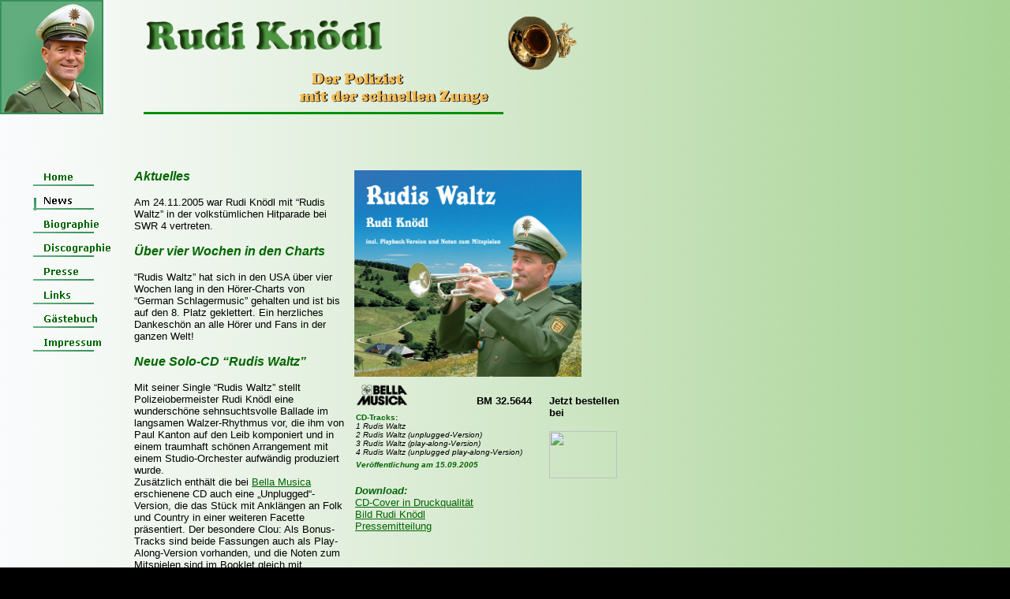

--- FILE ---
content_type: text/html
request_url: https://polizeitrompeter.de/html/news.html
body_size: 3246
content:
<!DOCTYPE HTML PUBLIC "-//W3C//DTD HTML 4.0 Transitional//EN">
<HTML>
<HEAD>
<META HTTP-EQUIV="Content-Type" CONTENT="text/html; charset=ISO-8859-1">
<META NAME="Generator" CONTENT="NetObjects Fusion 7 für Windows">
<META NAME="Keywords" CONTENT="Rudi Knödl, Polizei, Polizeiobermeister, Polizist, Trompete, Trompeter, Musiker, Volksmusik, Polizeitrompeter, Rudi Knödel, Musik, Rudi Knoedl, Rudi Knoedel, Ruedi, Rudi, Knödl, Knödel, Knodel, Knodl, Teufelszunge, Der alte Dessauer, Paul Kanton, volkstümliche Musik, volkstümlich, Wachtmeister, Hauptwachtmeister, Polizeihauptmeister, Schupo, Blasmusik, Musikverein, Blaskapelle, Trompetensolo, Solotrompeter, Solo-Trompeter, Trompetensolist, Trompeten-Solist, Doppelzunge, Triolenzunge, Volkslied, Schlager, Instrumentalmusik, Instrumental, Easy Listening, Poptrompeter, Pop-Trompeter, schnelle Zunge, schnellste Zunge, Polizeimusikkorps, Musikkorps, Musik-Corps, Musikcorps, Polizeichor, Polizeimusik, Polizeimusikchor, Hommingberger Gepardenforelle">
<TITLE>News</TITLE>
<SCRIPT>
<!--
function F_loadRollover(){} function F_roll(){}
//-->
</SCRIPT>
<SCRIPT LANGUAGE="JavaScript1.2" SRC="../assets/rollover.js"></SCRIPT>
</HEAD>
<BODY NOF="(MB=(DefaultMasterBorder, 176, 44, 158, 10), L=(NewsLayout, 670, 1001))" BGCOLOR="#000000" BACKGROUND="../assets/images/Background.jpg" TEXT="#000000" LINK="#006600" VLINK="#006600" ALINK="#ECAA2F" TOPMARGIN=0 LEFTMARGIN=0 MARGINWIDTH=0 MARGINHEIGHT=0>
    <TABLE CELLPADDING=0 CELLSPACING=0 BORDER=0 WIDTH=797 NOF=LY>
        <TR VALIGN=TOP ALIGN=LEFT>
            <TD>
                <TABLE BORDER=0 CELLSPACING=0 CELLPADDING=0 WIDTH=150 NOF=LY>
                    <TR VALIGN=TOP ALIGN=LEFT>
                        <TD HEIGHT=145 ALIGN=CENTER VALIGN=MIDDLE WIDTH=131><A HREF="../index.html"><IMG ID="Bild12" HEIGHT=145 WIDTH=131 SRC="../Rudi50-BG.jpg" BORDER=0 ALT=""></A></TD>
                        <TD WIDTH=19><IMG SRC="../assets/images/autogen/clearpixel.gif" WIDTH=19 HEIGHT=1 BORDER=0 ALT=""></TD>
                    </TR>
                    <TR VALIGN=TOP ALIGN=LEFT>
                        <TD COLSPAN=2 HEIGHT=64></TD>
                    </TR>
                    <TR VALIGN=TOP ALIGN=LEFT>
                        <TD HEIGHT=240 COLSPAN=2 WIDTH=150>
                            <TABLE ID="Navigationsleiste3" BORDER=0 CELLSPACING=0 CELLPADDING=0 NOF=NB_FYVPNY020 WIDTH=150>
                                <TR VALIGN=TOP ALIGN=LEFT>
                                    <TD WIDTH=150 HEIGHT=30><A HREF="../index.html" onMouseOver="F_roll('Navigationsschaltflaeche1',1)" onMouseOut="F_roll('Navigationsschaltflaeche1',0)"><IMG ID="Navigationsschaltflaeche1" NAME="Navigationsschaltflaeche1" HEIGHT=30 WIDTH=150 SRC="../assets/images/autogen/Home_Nbutton.gif" onLoad="F_loadRollover(this,'Home_NRbutton_hervor.gif',0)" BORDER=0 ALT="Home"></A></TD>
                                </TR>
                                <TR VALIGN=TOP ALIGN=LEFT>
                                    <TD WIDTH=150 HEIGHT=30><A HREF="../html/news.html" onMouseOver="F_roll('Navigationsschaltflaeche2',1)" onMouseOut="F_roll('Navigationsschaltflaeche2',0)"><IMG ID="Navigationsschaltflaeche2" NAME="Navigationsschaltflaeche2" HEIGHT=30 WIDTH=150 SRC="../assets/images/autogen/News_Hbutton_vor.gif" onLoad="F_loadRollover(this,'News_HRbutton_vor_over.gif',0)" BORDER=0 ALT="News"></A></TD>
                                </TR>
                                <TR VALIGN=TOP ALIGN=LEFT>
                                    <TD WIDTH=150 HEIGHT=30><A HREF="../html/biographie.html" onMouseOver="F_roll('Navigationsschaltflaeche3',1)" onMouseOut="F_roll('Navigationsschaltflaeche3',0)"><IMG ID="Navigationsschaltflaeche3" NAME="Navigationsschaltflaeche3" HEIGHT=30 WIDTH=150 SRC="../assets/images/autogen/Biographie_Nbutton.gif" onLoad="F_loadRollover(this,'Biographie_NRbutton_hervor.gif',0)" BORDER=0 ALT="Biographie"></A></TD>
                                </TR>
                                <TR VALIGN=TOP ALIGN=LEFT>
                                    <TD WIDTH=150 HEIGHT=30><A HREF="../html/discographie.html" onMouseOver="F_roll('Navigationsschaltflaeche4',1)" onMouseOut="F_roll('Navigationsschaltflaeche4',0)"><IMG ID="Navigationsschaltflaeche4" NAME="Navigationsschaltflaeche4" HEIGHT=30 WIDTH=150 SRC="../assets/images/autogen/Discographie_Nbutton.gif" onLoad="F_loadRollover(this,'Discographie_NRbutton_hervor.gif',0)" BORDER=0 ALT="Discographie"></A></TD>
                                </TR>
                                <TR VALIGN=TOP ALIGN=LEFT>
                                    <TD WIDTH=150 HEIGHT=30><A HREF="../html/presse_0.html" onMouseOver="F_roll('Navigationsschaltflaeche5',1)" onMouseOut="F_roll('Navigationsschaltflaeche5',0)"><IMG ID="Navigationsschaltflaeche5" NAME="Navigationsschaltflaeche5" HEIGHT=30 WIDTH=150 SRC="../assets/images/autogen/Presse_Nbutton.gif" onLoad="F_loadRollover(this,'Presse_NRbutton_hervor.gif',0)" BORDER=0 ALT="Presse"></A></TD>
                                </TR>
                                <TR VALIGN=TOP ALIGN=LEFT>
                                    <TD WIDTH=150 HEIGHT=30><A HREF="../html/links.html" onMouseOver="F_roll('Navigationsschaltflaeche6',1)" onMouseOut="F_roll('Navigationsschaltflaeche6',0)"><IMG ID="Navigationsschaltflaeche6" NAME="Navigationsschaltflaeche6" HEIGHT=30 WIDTH=150 SRC="../assets/images/autogen/Links_Nbutton.gif" onLoad="F_loadRollover(this,'Links_NRbutton_hervor.gif',0)" BORDER=0 ALT="Links"></A></TD>
                                </TR>
                                <TR VALIGN=TOP ALIGN=LEFT>
                                    <TD WIDTH=150 HEIGHT=30><A HREF="../html/gastebuch.html" onMouseOver="F_roll('Navigationsschaltflaeche7',1)" onMouseOut="F_roll('Navigationsschaltflaeche7',0)"><IMG ID="Navigationsschaltflaeche7" NAME="Navigationsschaltflaeche7" HEIGHT=30 WIDTH=150 SRC="../assets/images/autogen/Gastebuch_Nbutton.gif" onLoad="F_loadRollover(this,'Gastebuch_NRbutton_hervor.gif',0)" BORDER=0 ALT="Gästebuch"></A></TD>
                                </TR>
                                <TR VALIGN=TOP ALIGN=LEFT>
                                    <TD WIDTH=150 HEIGHT=30><A HREF="../html/impressum.html" onMouseOver="F_roll('Navigationsschaltflaeche8',1)" onMouseOut="F_roll('Navigationsschaltflaeche8',0)"><IMG ID="Navigationsschaltflaeche8" NAME="Navigationsschaltflaeche8" HEIGHT=30 WIDTH=150 SRC="../assets/images/autogen/Impressum_Nbutton.gif" onLoad="F_loadRollover(this,'Impressum_NRbutton_hervor.gif',0)" BORDER=0 ALT="Impressum"></A></TD>
                                </TR>
                            </TABLE>
                        </TD>
                    </TR>
                </TABLE>
            </TD>
            <TD>
                <TABLE BORDER=0 CELLSPACING=0 CELLPADDING=0 WIDTH=585 NOF=LY>
                    <TR VALIGN=TOP ALIGN=LEFT>
                        <TD WIDTH=31 HEIGHT=14><IMG SRC="../assets/images/autogen/clearpixel.gif" WIDTH=31 HEIGHT=1 BORDER=0 ALT=""></TD>
                        <TD WIDTH=188><IMG SRC="../assets/images/autogen/clearpixel.gif" WIDTH=188 HEIGHT=1 BORDER=0 ALT=""></TD>
                        <TD WIDTH=130><IMG SRC="../assets/images/autogen/clearpixel.gif" WIDTH=130 HEIGHT=1 BORDER=0 ALT=""></TD>
                        <TD WIDTH=131><IMG SRC="../assets/images/autogen/clearpixel.gif" WIDTH=131 HEIGHT=1 BORDER=0 ALT=""></TD>
                        <TD WIDTH=10><IMG SRC="../assets/images/autogen/clearpixel.gif" WIDTH=10 HEIGHT=1 BORDER=0 ALT=""></TD>
                        <TD></TD>
                    </TR>
                    <TR VALIGN=TOP ALIGN=LEFT>
                        <TD COLSPAN=5 HEIGHT=7></TD>
                        <TD ROWSPAN=4 WIDTH=95><A HREF="../index.html"><IMG ID="Bild5" HEIGHT=82 WIDTH=95 SRC="../Trp.gif" BORDER=0 ALT=""></A></TD>
                    </TR>
                    <TR VALIGN=TOP ALIGN=LEFT>
                        <TD HEIGHT=50></TD>
                        <TD COLSPAN=2 WIDTH=318><A HREF="../index.html"><IMG ID="Bild19" HEIGHT=50 WIDTH=318 SRC="../Rudi.gif" BORDER=0 ALT=""></A></TD>
                        <TD COLSPAN=2></TD>
                    </TR>
                    <TR VALIGN=TOP ALIGN=LEFT>
                        <TD COLSPAN=5 HEIGHT=14></TD>
                    </TR>
                    <TR VALIGN=TOP ALIGN=LEFT>
                        <TD COLSPAN=2 HEIGHT=11></TD>
                        <TD COLSPAN=2 ROWSPAN=2 WIDTH=261><A HREF="../index.html"><IMG ID="Bild14" HEIGHT=50 WIDTH=261 SRC="../Zunge.gif" BORDER=0 ALT=""></A></TD>
                        <TD></TD>
                    </TR>
                    <TR VALIGN=TOP ALIGN=LEFT>
                        <TD COLSPAN=2 HEIGHT=39></TD>
                        <TD COLSPAN=2></TD>
                    </TR>
                </TABLE>
                <TABLE BORDER=0 CELLSPACING=0 CELLPADDING=0 WIDTH=488 NOF=LY>
                    <TR VALIGN=TOP ALIGN=LEFT>
                        <TD WIDTH=32 HEIGHT=7><IMG SRC="../assets/images/autogen/clearpixel.gif" WIDTH=32 HEIGHT=1 BORDER=0 ALT=""></TD>
                        <TD></TD>
                    </TR>
                    <TR VALIGN=TOP ALIGN=LEFT>
                        <TD HEIGHT=3></TD>
                        <TD WIDTH=456><IMG ID="Rechteck1" HEIGHT=3 WIDTH=456 SRC="../assets/images/autogen/a_Rectangle.gif" BORDER=0 ALT=""></TD>
                    </TR>
                </TABLE>
                <TABLE CELLPADDING=0 CELLSPACING=0 BORDER=0 WIDTH=647 NOF=LY>
                    <TR VALIGN=TOP ALIGN=LEFT>
                        <TD>
                            <TABLE BORDER=0 CELLSPACING=0 CELLPADDING=0 WIDTH=288 NOF=LY>
                                <TR VALIGN=TOP ALIGN=LEFT>
                                    <TD WIDTH=20 HEIGHT=70><IMG SRC="../assets/images/autogen/clearpixel.gif" WIDTH=20 HEIGHT=1 BORDER=0 ALT=""></TD>
                                    <TD WIDTH=268><IMG SRC="../assets/images/autogen/clearpixel.gif" WIDTH=268 HEIGHT=1 BORDER=0 ALT=""></TD>
                                </TR>
                                <TR VALIGN=TOP ALIGN=LEFT>
                                    <TD></TD>
                                    <TD WIDTH=268>
                                        <P><FONT FACE="Arial,Helvetica,Geneva,Sans-serif,sans-serif"></FONT><FONT COLOR="#006600" FACE="Arial,Helvetica,Geneva,Sans-serif,sans-serif"><B><I>Aktuelles</I></B></FONT><B><I></I></B></P>
                                        <P><FONT FACE="Arial,Helvetica,Geneva,Sans-serif,sans-serif"></FONT><FONT SIZE="-1" FACE="Arial,Helvetica,Geneva,Sans-serif,sans-serif">Am 24.11.2005 war Rudi Knödl mit “Rudis Waltz” in der volkstümlichen Hitparade bei SWR 4 vertreten.</FONT></P>
                                        <P><FONT FACE="Arial,Helvetica,Geneva,Sans-serif,sans-serif"></FONT><FONT COLOR="#006600" FACE="Arial,Helvetica,Geneva,Sans-serif,sans-serif"><B><I>Über vier Wochen in den Charts</I></B></FONT><B><I></I></B></P>
                                        <P><FONT FACE="Arial,Helvetica,Geneva,Sans-serif,sans-serif"></FONT><FONT SIZE="-1" FACE="Arial,Helvetica,Geneva,Sans-serif,sans-serif">“Rudis Waltz” hat sich in den USA über vier Wochen lang in den Hörer-Charts von “German Schlagermusic” gehalten und ist bis auf den 8. Platz geklettert. Ein herzliches Dankeschön an alle Hörer und Fans in der ganzen Welt!</FONT></P>
                                        <P><FONT FACE="Arial,Helvetica,Geneva,Sans-serif,sans-serif"></FONT><FONT COLOR="#006600" FACE="Arial,Helvetica,Geneva,Sans-serif,sans-serif"><B><I>Neue Solo-CD “Rudis Waltz”</I></B></FONT><B><I></I></B></P>
                                        <P><FONT FACE="Arial,Helvetica,Geneva,Sans-serif,sans-serif"></FONT><FONT SIZE="-1" FACE="Arial,Helvetica,Geneva,Sans-serif,sans-serif">Mit seiner Single “Rudis Waltz” stellt Polizeiobermeister Rudi Knödl eine wunderschöne sehnsuchtsvolle Ballade im langsamen Walzer-Rhythmus vor, die ihm von Paul Kanton auf den Leib komponiert und in einem traumhaft schönen Arrangement mit einem Studio-Orchester aufwändig produziert wurde.<BR>Zusätzlich enthält die bei </FONT><A HREF="../html/links.html"><FONT SIZE="-1" FACE="Arial,Helvetica,Geneva,Sans-serif,sans-serif">Bella Musica</FONT></A><FONT SIZE="-1" FACE="Arial,Helvetica,Geneva,Sans-serif,sans-serif"> erschienene CD auch eine „Unplugged“-Version, die das Stück mit Anklängen an Folk und Country in einer weiteren Facette präsentiert. Der besondere Clou: Als Bonus-Tracks sind beide Fassungen auch als Play-Along-Version vorhanden, und die Noten zum Mitspielen sind im Booklet gleich mit abgedruckt.<BR>Ein Arrangement für Trompete und Blasorchester ist erhältlich beim </FONT><A HREF="../html/links.html"><FONT SIZE="-1" FACE="Arial,Helvetica,Geneva,Sans-serif,sans-serif">Musikverlag Georg Bauer, Karlsruhe</FONT></A><FONT SIZE="-1" FACE="Arial,Helvetica,Geneva,Sans-serif,sans-serif">.<BR>&nbsp;</FONT></P>
                                        <P><FONT FACE="Arial,Helvetica,Geneva,Sans-serif,sans-serif"></FONT><FONT COLOR="#006600" FACE="Arial,Helvetica,Geneva,Sans-serif,sans-serif"><B><I>Album in Vorbereitung</I></B></FONT><B><I></I></B></P>
                                        <P><FONT FACE="Arial,Helvetica,Geneva,Sans-serif,sans-serif"></FONT><FONT SIZE="-1" FACE="Arial,Helvetica,Geneva,Sans-serif,sans-serif">Ein komplettes CD-Album wird in Kürze folgen. Darauf wird Rudi Knödl neben Klassikern der Trompetenliteratur einige wunderschöne romantische Melodien präsentieren, die ihm “auf den Leib” komponiert wurden. Lassen Sie sich überraschen!<BR><BR><BR><BR><BR><BR><BR>&nbsp;</FONT></P>
                                        <P><FONT FACE="Arial,Helvetica,Geneva,Sans-serif,sans-serif">&nbsp;</FONT></P>
                                    </TD>
                                </TR>
                            </TABLE>
                        </TD>
                        <TD>
                            <TABLE BORDER=0 CELLSPACING=0 CELLPADDING=0 WIDTH=299 NOF=LY>
                                <TR VALIGN=TOP ALIGN=LEFT>
                                    <TD WIDTH=11 HEIGHT=71><IMG SRC="../assets/images/autogen/clearpixel.gif" WIDTH=11 HEIGHT=1 BORDER=0 ALT=""></TD>
                                    <TD></TD>
                                </TR>
                                <TR VALIGN=TOP ALIGN=LEFT>
                                    <TD HEIGHT=262></TD>
                                    <TD WIDTH=288><IMG ID="Bild16" HEIGHT=262 WIDTH=288 SRC="../Cover_RudisWaltz.jpg" BORDER=0 ALT=""></TD>
                                </TR>
                            </TABLE>
                            <TABLE CELLPADDING=0 CELLSPACING=0 BORDER=0 WIDTH=359 NOF=LY>
                                <TR VALIGN=TOP ALIGN=LEFT>
                                    <TD>
                                        <TABLE CELLPADDING=0 CELLSPACING=0 BORDER=0 WIDTH=236 NOF=LY>
                                            <TR VALIGN=TOP ALIGN=LEFT>
                                                <TD>
                                                    <TABLE BORDER=0 CELLSPACING=0 CELLPADDING=0 WIDTH=82 NOF=LY>
                                                        <TR VALIGN=TOP ALIGN=LEFT>
                                                            <TD WIDTH=11 HEIGHT=8><IMG SRC="../assets/images/autogen/clearpixel.gif" WIDTH=11 HEIGHT=1 BORDER=0 ALT=""></TD>
                                                            <TD></TD>
                                                        </TR>
                                                        <TR VALIGN=TOP ALIGN=LEFT>
                                                            <TD HEIGHT=31></TD>
                                                            <TD WIDTH=71><A HREF="../html/links.html"><IMG ID="Bild18" HEIGHT=31 WIDTH=71 SRC="../BM-Logo.gif" BORDER=0 ALT=""></A></TD>
                                                        </TR>
                                                    </TABLE>
                                                </TD>
                                                <TD>
                                                    <TABLE BORDER=0 CELLSPACING=0 CELLPADDING=0 WIDTH=154 NOF=LY>
                                                        <TR VALIGN=TOP ALIGN=LEFT>
                                                            <TD WIDTH=54 HEIGHT=23><IMG SRC="../assets/images/autogen/clearpixel.gif" WIDTH=54 HEIGHT=1 BORDER=0 ALT=""></TD>
                                                            <TD WIDTH=100><IMG SRC="../assets/images/autogen/clearpixel.gif" WIDTH=100 HEIGHT=1 BORDER=0 ALT=""></TD>
                                                        </TR>
                                                        <TR VALIGN=TOP ALIGN=LEFT>
                                                            <TD></TD>
                                                            <TD WIDTH=100>
                                                                <P ALIGN=RIGHT><FONT FACE="Arial,Helvetica,Geneva,Sans-serif,sans-serif"></FONT><FONT SIZE="-1" FACE="Arial,Helvetica,Geneva,Sans-serif,sans-serif"><B>BM 32.5644</B></FONT><B></B></P>
                                                            </TD>
                                                        </TR>
                                                    </TABLE>
                                                </TD>
                                            </TR>
                                        </TABLE>
                                        <TABLE BORDER=0 CELLSPACING=0 CELLPADDING=0 WIDTH=235 NOF=LY>
                                            <TR VALIGN=TOP ALIGN=LEFT>
                                                <TD WIDTH=13 HEIGHT=7><IMG SRC="../assets/images/autogen/clearpixel.gif" WIDTH=13 HEIGHT=1 BORDER=0 ALT=""></TD>
                                                <TD WIDTH=222><IMG SRC="../assets/images/autogen/clearpixel.gif" WIDTH=222 HEIGHT=1 BORDER=0 ALT=""></TD>
                                            </TR>
                                            <TR VALIGN=TOP ALIGN=LEFT>
                                                <TD></TD>
                                                <TD WIDTH=222>
                                                    <P><FONT FACE="Arial,Helvetica,Geneva,Sans-serif,sans-serif"></FONT><FONT COLOR="#006600" SIZE="-2" FACE="Arial,Helvetica,Geneva,Sans-serif,sans-serif"><B>CD-Tracks:<BR></B></FONT><FONT SIZE="-2" FACE="Arial,Helvetica,Geneva,Sans-serif,sans-serif"><I>1 Rudis Waltz<BR>2 Rudis Waltz (unplugged-Version)<BR>3 Rudis Waltz (play-along-Version)<BR>4 Rudis Waltz (unplugged play-along-Version)</I></FONT><I></I></P>
                                                </TD>
                                            </TR>
                                        </TABLE>
                                        <TABLE BORDER=0 CELLSPACING=0 CELLPADDING=0 WIDTH=234 NOF=LY>
                                            <TR VALIGN=TOP ALIGN=LEFT>
                                                <TD WIDTH=12 HEIGHT=5><IMG SRC="../assets/images/autogen/clearpixel.gif" WIDTH=12 HEIGHT=1 BORDER=0 ALT=""></TD>
                                                <TD WIDTH=1><IMG SRC="../assets/images/autogen/clearpixel.gif" WIDTH=1 HEIGHT=1 BORDER=0 ALT=""></TD>
                                                <TD WIDTH=208><IMG SRC="../assets/images/autogen/clearpixel.gif" WIDTH=208 HEIGHT=1 BORDER=0 ALT=""></TD>
                                                <TD WIDTH=13><IMG SRC="../assets/images/autogen/clearpixel.gif" WIDTH=13 HEIGHT=1 BORDER=0 ALT=""></TD>
                                            </TR>
                                            <TR VALIGN=TOP ALIGN=LEFT>
                                                <TD COLSPAN=2></TD>
                                                <TD COLSPAN=2 WIDTH=221>
                                                    <P><FONT FACE="Arial,Helvetica,Geneva,Sans-serif,sans-serif"></FONT><FONT COLOR="#006600" SIZE="-2" FACE="Arial,Helvetica,Geneva,Sans-serif,sans-serif"><B><I>Veröffentlichung am 15.09.2005</I></B></FONT><B><I></I></B></P>
                                                </TD>
                                            </TR>
                                            <TR VALIGN=TOP ALIGN=LEFT>
                                                <TD COLSPAN=4 HEIGHT=20></TD>
                                            </TR>
                                            <TR VALIGN=TOP ALIGN=LEFT>
                                                <TD></TD>
                                                <TD COLSPAN=2 WIDTH=209>
                                                    <P><FONT FACE="Arial,Helvetica,Geneva,Sans-serif,sans-serif"></FONT><FONT COLOR="#006600" SIZE="-1" FACE="Arial,Helvetica,Geneva,Sans-serif,sans-serif"><B><I>Download:<BR></I></B></FONT><A HREF="../Cover_RudisWaltz_Druck.tif"><FONT SIZE="-1" FACE="Arial,Helvetica,Geneva,Sans-serif,sans-serif">CD-Cover in Druckqualität</FONT></A><FONT SIZE="-1" FACE="Arial,Helvetica,Geneva,Sans-serif,sans-serif"><BR></FONT><A HREF="../RudiKnoedl_Druck.jpg" TARGET="_blank"><FONT SIZE="-1" FACE="Arial,Helvetica,Geneva,Sans-serif,sans-serif">Bild Rudi Knödl</FONT></A><FONT SIZE="-1" FACE="Arial,Helvetica,Geneva,Sans-serif,sans-serif"><BR></FONT><A HREF="../VOText_RudisWaltz.doc" TARGET="_blank"><FONT SIZE="-1" FACE="Arial,Helvetica,Geneva,Sans-serif,sans-serif">Pressemitteilung</FONT></A></P>
                                                </TD>
                                                <TD></TD>
                                            </TR>
                                        </TABLE>
                                    </TD>
                                    <TD>
                                        <TABLE BORDER=0 CELLSPACING=0 CELLPADDING=0 WIDTH=123 NOF=LY>
                                            <TR VALIGN=TOP ALIGN=LEFT>
                                                <TD WIDTH=22 HEIGHT=23><IMG SRC="../assets/images/autogen/clearpixel.gif" WIDTH=22 HEIGHT=1 BORDER=0 ALT=""></TD>
                                                <TD WIDTH=101><IMG SRC="../assets/images/autogen/clearpixel.gif" WIDTH=101 HEIGHT=1 BORDER=0 ALT=""></TD>
                                            </TR>
                                            <TR VALIGN=TOP ALIGN=LEFT>
                                                <TD></TD>
                                                <TD WIDTH=101>
                                                    <P><FONT FACE="Arial,Helvetica,Geneva,Sans-serif,sans-serif"></FONT><FONT SIZE="-1" FACE="Arial,Helvetica,Geneva,Sans-serif,sans-serif"><B>Jetzt bestellen bei</B></FONT><B></B></P>
                                                    <!-- Beginn jpc-Bannercode -->
 <a href="http://www.jpc.de/jpcng/home/detail/-/hnum/3604773/iampartner/e60" TARGET="_blank">
  <img src="http://www.jpc-partner.de/wm/j86ba001.gif" width="86" height="60" border="0">
 </a>
<!-- Ende jpc-Bannercode --></TD>
                                            </TR>
                                        </TABLE>
                                    </TD>
                                </TR>
                            </TABLE>
                        </TD>
                    </TR>
                </TABLE>
            </TD>
        </TR>
    </TABLE>
</BODY>
</HTML>
 